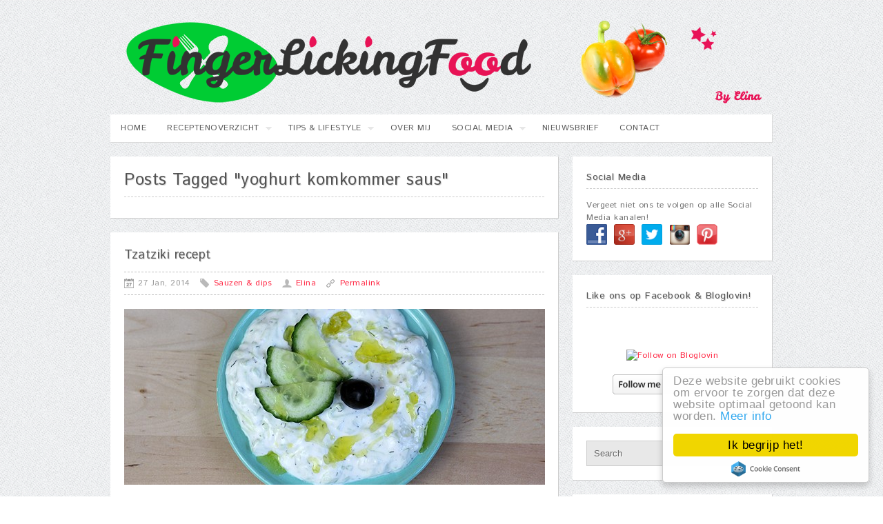

--- FILE ---
content_type: text/html; charset=UTF-8
request_url: http://www.fingerlickingfood.nl/tag/yoghurt-komkommer-saus/
body_size: 39246
content:
<!DOCTYPE html>
<html lang="en-US">
<head>
<meta charset="UTF-8" />

<title>yoghurt komkommer saus Archives - FingerLickingFood | FingerLickingFood</title>
    
<!-- Stylesheet & Favicon -->
<link rel="icon" type="image/png" href="http://www.fingerlickingfood.nl/wp-content/uploads/2013/12/favicon1.ico" />
<link rel="stylesheet" type="text/css" href="http://www.fingerlickingfood.nl/wp-content/themes/Cleanmag/style.css" />

<!-- WP Head -->
<meta name='robots' content='index, follow, max-image-preview:large, max-snippet:-1, max-video-preview:-1' />
	<style>img:is([sizes="auto" i], [sizes^="auto," i]) { contain-intrinsic-size: 3000px 1500px }</style>
	
	<!-- This site is optimized with the Yoast SEO plugin v25.7 - https://yoast.com/wordpress/plugins/seo/ -->
	<link rel="canonical" href="http://www.fingerlickingfood.nl/tag/yoghurt-komkommer-saus/" />
	<meta property="og:locale" content="en_US" />
	<meta property="og:type" content="article" />
	<meta property="og:title" content="yoghurt komkommer saus Archives - FingerLickingFood" />
	<meta property="og:url" content="http://www.fingerlickingfood.nl/tag/yoghurt-komkommer-saus/" />
	<meta property="og:site_name" content="FingerLickingFood" />
	<script type="application/ld+json" class="yoast-schema-graph">{"@context":"https://schema.org","@graph":[{"@type":"CollectionPage","@id":"http://www.fingerlickingfood.nl/tag/yoghurt-komkommer-saus/","url":"http://www.fingerlickingfood.nl/tag/yoghurt-komkommer-saus/","name":"yoghurt komkommer saus Archives - FingerLickingFood","isPartOf":{"@id":"http://www.fingerlickingfood.nl/#website"},"primaryImageOfPage":{"@id":"http://www.fingerlickingfood.nl/tag/yoghurt-komkommer-saus/#primaryimage"},"image":{"@id":"http://www.fingerlickingfood.nl/tag/yoghurt-komkommer-saus/#primaryimage"},"thumbnailUrl":"http://www.fingerlickingfood.nl/wp-content/uploads/2014/01/tzatziki3.jpg","inLanguage":"en-US"},{"@type":"ImageObject","inLanguage":"en-US","@id":"http://www.fingerlickingfood.nl/tag/yoghurt-komkommer-saus/#primaryimage","url":"http://www.fingerlickingfood.nl/wp-content/uploads/2014/01/tzatziki3.jpg","contentUrl":"http://www.fingerlickingfood.nl/wp-content/uploads/2014/01/tzatziki3.jpg","width":610,"height":407,"caption":"Tzatziki"},{"@type":"WebSite","@id":"http://www.fingerlickingfood.nl/#website","url":"http://www.fingerlickingfood.nl/","name":"FingerLickingFood","description":"Vinger likkend goed!","potentialAction":[{"@type":"SearchAction","target":{"@type":"EntryPoint","urlTemplate":"http://www.fingerlickingfood.nl/?s={search_term_string}"},"query-input":{"@type":"PropertyValueSpecification","valueRequired":true,"valueName":"search_term_string"}}],"inLanguage":"en-US"}]}</script>
	<!-- / Yoast SEO plugin. -->


<link rel='dns-prefetch' href='//platform.twitter.com' />
<link rel='dns-prefetch' href='//apis.google.com' />
<link rel='dns-prefetch' href='//platform.linkedin.com' />
<link rel='dns-prefetch' href='//assets.pinterest.com' />
<link rel='dns-prefetch' href='//ajax.googleapis.com' />
<link rel="alternate" type="application/rss+xml" title="FingerLickingFood &raquo; yoghurt komkommer saus Tag Feed" href="http://www.fingerlickingfood.nl/tag/yoghurt-komkommer-saus/feed/" />
<script type="text/javascript">
/* <![CDATA[ */
window._wpemojiSettings = {"baseUrl":"https:\/\/s.w.org\/images\/core\/emoji\/16.0.1\/72x72\/","ext":".png","svgUrl":"https:\/\/s.w.org\/images\/core\/emoji\/16.0.1\/svg\/","svgExt":".svg","source":{"concatemoji":"http:\/\/www.fingerlickingfood.nl\/wp-includes\/js\/wp-emoji-release.min.js?ver=6.8.3"}};
/*! This file is auto-generated */
!function(s,n){var o,i,e;function c(e){try{var t={supportTests:e,timestamp:(new Date).valueOf()};sessionStorage.setItem(o,JSON.stringify(t))}catch(e){}}function p(e,t,n){e.clearRect(0,0,e.canvas.width,e.canvas.height),e.fillText(t,0,0);var t=new Uint32Array(e.getImageData(0,0,e.canvas.width,e.canvas.height).data),a=(e.clearRect(0,0,e.canvas.width,e.canvas.height),e.fillText(n,0,0),new Uint32Array(e.getImageData(0,0,e.canvas.width,e.canvas.height).data));return t.every(function(e,t){return e===a[t]})}function u(e,t){e.clearRect(0,0,e.canvas.width,e.canvas.height),e.fillText(t,0,0);for(var n=e.getImageData(16,16,1,1),a=0;a<n.data.length;a++)if(0!==n.data[a])return!1;return!0}function f(e,t,n,a){switch(t){case"flag":return n(e,"\ud83c\udff3\ufe0f\u200d\u26a7\ufe0f","\ud83c\udff3\ufe0f\u200b\u26a7\ufe0f")?!1:!n(e,"\ud83c\udde8\ud83c\uddf6","\ud83c\udde8\u200b\ud83c\uddf6")&&!n(e,"\ud83c\udff4\udb40\udc67\udb40\udc62\udb40\udc65\udb40\udc6e\udb40\udc67\udb40\udc7f","\ud83c\udff4\u200b\udb40\udc67\u200b\udb40\udc62\u200b\udb40\udc65\u200b\udb40\udc6e\u200b\udb40\udc67\u200b\udb40\udc7f");case"emoji":return!a(e,"\ud83e\udedf")}return!1}function g(e,t,n,a){var r="undefined"!=typeof WorkerGlobalScope&&self instanceof WorkerGlobalScope?new OffscreenCanvas(300,150):s.createElement("canvas"),o=r.getContext("2d",{willReadFrequently:!0}),i=(o.textBaseline="top",o.font="600 32px Arial",{});return e.forEach(function(e){i[e]=t(o,e,n,a)}),i}function t(e){var t=s.createElement("script");t.src=e,t.defer=!0,s.head.appendChild(t)}"undefined"!=typeof Promise&&(o="wpEmojiSettingsSupports",i=["flag","emoji"],n.supports={everything:!0,everythingExceptFlag:!0},e=new Promise(function(e){s.addEventListener("DOMContentLoaded",e,{once:!0})}),new Promise(function(t){var n=function(){try{var e=JSON.parse(sessionStorage.getItem(o));if("object"==typeof e&&"number"==typeof e.timestamp&&(new Date).valueOf()<e.timestamp+604800&&"object"==typeof e.supportTests)return e.supportTests}catch(e){}return null}();if(!n){if("undefined"!=typeof Worker&&"undefined"!=typeof OffscreenCanvas&&"undefined"!=typeof URL&&URL.createObjectURL&&"undefined"!=typeof Blob)try{var e="postMessage("+g.toString()+"("+[JSON.stringify(i),f.toString(),p.toString(),u.toString()].join(",")+"));",a=new Blob([e],{type:"text/javascript"}),r=new Worker(URL.createObjectURL(a),{name:"wpTestEmojiSupports"});return void(r.onmessage=function(e){c(n=e.data),r.terminate(),t(n)})}catch(e){}c(n=g(i,f,p,u))}t(n)}).then(function(e){for(var t in e)n.supports[t]=e[t],n.supports.everything=n.supports.everything&&n.supports[t],"flag"!==t&&(n.supports.everythingExceptFlag=n.supports.everythingExceptFlag&&n.supports[t]);n.supports.everythingExceptFlag=n.supports.everythingExceptFlag&&!n.supports.flag,n.DOMReady=!1,n.readyCallback=function(){n.DOMReady=!0}}).then(function(){return e}).then(function(){var e;n.supports.everything||(n.readyCallback(),(e=n.source||{}).concatemoji?t(e.concatemoji):e.wpemoji&&e.twemoji&&(t(e.twemoji),t(e.wpemoji)))}))}((window,document),window._wpemojiSettings);
/* ]]> */
</script>
<link rel='stylesheet' id='ppss_style-css' href='http://www.fingerlickingfood.nl/wp-content/plugins/pagepost-specific-social-share-buttons/ppss_style.css?ver=6.8.3' type='text/css' media='all' />
<style id='wp-emoji-styles-inline-css' type='text/css'>

	img.wp-smiley, img.emoji {
		display: inline !important;
		border: none !important;
		box-shadow: none !important;
		height: 1em !important;
		width: 1em !important;
		margin: 0 0.07em !important;
		vertical-align: -0.1em !important;
		background: none !important;
		padding: 0 !important;
	}
</style>
<link rel='stylesheet' id='wp-block-library-css' href='http://www.fingerlickingfood.nl/wp-includes/css/dist/block-library/style.min.css?ver=6.8.3' type='text/css' media='all' />
<style id='classic-theme-styles-inline-css' type='text/css'>
/*! This file is auto-generated */
.wp-block-button__link{color:#fff;background-color:#32373c;border-radius:9999px;box-shadow:none;text-decoration:none;padding:calc(.667em + 2px) calc(1.333em + 2px);font-size:1.125em}.wp-block-file__button{background:#32373c;color:#fff;text-decoration:none}
</style>
<style id='global-styles-inline-css' type='text/css'>
:root{--wp--preset--aspect-ratio--square: 1;--wp--preset--aspect-ratio--4-3: 4/3;--wp--preset--aspect-ratio--3-4: 3/4;--wp--preset--aspect-ratio--3-2: 3/2;--wp--preset--aspect-ratio--2-3: 2/3;--wp--preset--aspect-ratio--16-9: 16/9;--wp--preset--aspect-ratio--9-16: 9/16;--wp--preset--color--black: #000000;--wp--preset--color--cyan-bluish-gray: #abb8c3;--wp--preset--color--white: #ffffff;--wp--preset--color--pale-pink: #f78da7;--wp--preset--color--vivid-red: #cf2e2e;--wp--preset--color--luminous-vivid-orange: #ff6900;--wp--preset--color--luminous-vivid-amber: #fcb900;--wp--preset--color--light-green-cyan: #7bdcb5;--wp--preset--color--vivid-green-cyan: #00d084;--wp--preset--color--pale-cyan-blue: #8ed1fc;--wp--preset--color--vivid-cyan-blue: #0693e3;--wp--preset--color--vivid-purple: #9b51e0;--wp--preset--gradient--vivid-cyan-blue-to-vivid-purple: linear-gradient(135deg,rgba(6,147,227,1) 0%,rgb(155,81,224) 100%);--wp--preset--gradient--light-green-cyan-to-vivid-green-cyan: linear-gradient(135deg,rgb(122,220,180) 0%,rgb(0,208,130) 100%);--wp--preset--gradient--luminous-vivid-amber-to-luminous-vivid-orange: linear-gradient(135deg,rgba(252,185,0,1) 0%,rgba(255,105,0,1) 100%);--wp--preset--gradient--luminous-vivid-orange-to-vivid-red: linear-gradient(135deg,rgba(255,105,0,1) 0%,rgb(207,46,46) 100%);--wp--preset--gradient--very-light-gray-to-cyan-bluish-gray: linear-gradient(135deg,rgb(238,238,238) 0%,rgb(169,184,195) 100%);--wp--preset--gradient--cool-to-warm-spectrum: linear-gradient(135deg,rgb(74,234,220) 0%,rgb(151,120,209) 20%,rgb(207,42,186) 40%,rgb(238,44,130) 60%,rgb(251,105,98) 80%,rgb(254,248,76) 100%);--wp--preset--gradient--blush-light-purple: linear-gradient(135deg,rgb(255,206,236) 0%,rgb(152,150,240) 100%);--wp--preset--gradient--blush-bordeaux: linear-gradient(135deg,rgb(254,205,165) 0%,rgb(254,45,45) 50%,rgb(107,0,62) 100%);--wp--preset--gradient--luminous-dusk: linear-gradient(135deg,rgb(255,203,112) 0%,rgb(199,81,192) 50%,rgb(65,88,208) 100%);--wp--preset--gradient--pale-ocean: linear-gradient(135deg,rgb(255,245,203) 0%,rgb(182,227,212) 50%,rgb(51,167,181) 100%);--wp--preset--gradient--electric-grass: linear-gradient(135deg,rgb(202,248,128) 0%,rgb(113,206,126) 100%);--wp--preset--gradient--midnight: linear-gradient(135deg,rgb(2,3,129) 0%,rgb(40,116,252) 100%);--wp--preset--font-size--small: 13px;--wp--preset--font-size--medium: 20px;--wp--preset--font-size--large: 36px;--wp--preset--font-size--x-large: 42px;--wp--preset--spacing--20: 0.44rem;--wp--preset--spacing--30: 0.67rem;--wp--preset--spacing--40: 1rem;--wp--preset--spacing--50: 1.5rem;--wp--preset--spacing--60: 2.25rem;--wp--preset--spacing--70: 3.38rem;--wp--preset--spacing--80: 5.06rem;--wp--preset--shadow--natural: 6px 6px 9px rgba(0, 0, 0, 0.2);--wp--preset--shadow--deep: 12px 12px 50px rgba(0, 0, 0, 0.4);--wp--preset--shadow--sharp: 6px 6px 0px rgba(0, 0, 0, 0.2);--wp--preset--shadow--outlined: 6px 6px 0px -3px rgba(255, 255, 255, 1), 6px 6px rgba(0, 0, 0, 1);--wp--preset--shadow--crisp: 6px 6px 0px rgba(0, 0, 0, 1);}:where(.is-layout-flex){gap: 0.5em;}:where(.is-layout-grid){gap: 0.5em;}body .is-layout-flex{display: flex;}.is-layout-flex{flex-wrap: wrap;align-items: center;}.is-layout-flex > :is(*, div){margin: 0;}body .is-layout-grid{display: grid;}.is-layout-grid > :is(*, div){margin: 0;}:where(.wp-block-columns.is-layout-flex){gap: 2em;}:where(.wp-block-columns.is-layout-grid){gap: 2em;}:where(.wp-block-post-template.is-layout-flex){gap: 1.25em;}:where(.wp-block-post-template.is-layout-grid){gap: 1.25em;}.has-black-color{color: var(--wp--preset--color--black) !important;}.has-cyan-bluish-gray-color{color: var(--wp--preset--color--cyan-bluish-gray) !important;}.has-white-color{color: var(--wp--preset--color--white) !important;}.has-pale-pink-color{color: var(--wp--preset--color--pale-pink) !important;}.has-vivid-red-color{color: var(--wp--preset--color--vivid-red) !important;}.has-luminous-vivid-orange-color{color: var(--wp--preset--color--luminous-vivid-orange) !important;}.has-luminous-vivid-amber-color{color: var(--wp--preset--color--luminous-vivid-amber) !important;}.has-light-green-cyan-color{color: var(--wp--preset--color--light-green-cyan) !important;}.has-vivid-green-cyan-color{color: var(--wp--preset--color--vivid-green-cyan) !important;}.has-pale-cyan-blue-color{color: var(--wp--preset--color--pale-cyan-blue) !important;}.has-vivid-cyan-blue-color{color: var(--wp--preset--color--vivid-cyan-blue) !important;}.has-vivid-purple-color{color: var(--wp--preset--color--vivid-purple) !important;}.has-black-background-color{background-color: var(--wp--preset--color--black) !important;}.has-cyan-bluish-gray-background-color{background-color: var(--wp--preset--color--cyan-bluish-gray) !important;}.has-white-background-color{background-color: var(--wp--preset--color--white) !important;}.has-pale-pink-background-color{background-color: var(--wp--preset--color--pale-pink) !important;}.has-vivid-red-background-color{background-color: var(--wp--preset--color--vivid-red) !important;}.has-luminous-vivid-orange-background-color{background-color: var(--wp--preset--color--luminous-vivid-orange) !important;}.has-luminous-vivid-amber-background-color{background-color: var(--wp--preset--color--luminous-vivid-amber) !important;}.has-light-green-cyan-background-color{background-color: var(--wp--preset--color--light-green-cyan) !important;}.has-vivid-green-cyan-background-color{background-color: var(--wp--preset--color--vivid-green-cyan) !important;}.has-pale-cyan-blue-background-color{background-color: var(--wp--preset--color--pale-cyan-blue) !important;}.has-vivid-cyan-blue-background-color{background-color: var(--wp--preset--color--vivid-cyan-blue) !important;}.has-vivid-purple-background-color{background-color: var(--wp--preset--color--vivid-purple) !important;}.has-black-border-color{border-color: var(--wp--preset--color--black) !important;}.has-cyan-bluish-gray-border-color{border-color: var(--wp--preset--color--cyan-bluish-gray) !important;}.has-white-border-color{border-color: var(--wp--preset--color--white) !important;}.has-pale-pink-border-color{border-color: var(--wp--preset--color--pale-pink) !important;}.has-vivid-red-border-color{border-color: var(--wp--preset--color--vivid-red) !important;}.has-luminous-vivid-orange-border-color{border-color: var(--wp--preset--color--luminous-vivid-orange) !important;}.has-luminous-vivid-amber-border-color{border-color: var(--wp--preset--color--luminous-vivid-amber) !important;}.has-light-green-cyan-border-color{border-color: var(--wp--preset--color--light-green-cyan) !important;}.has-vivid-green-cyan-border-color{border-color: var(--wp--preset--color--vivid-green-cyan) !important;}.has-pale-cyan-blue-border-color{border-color: var(--wp--preset--color--pale-cyan-blue) !important;}.has-vivid-cyan-blue-border-color{border-color: var(--wp--preset--color--vivid-cyan-blue) !important;}.has-vivid-purple-border-color{border-color: var(--wp--preset--color--vivid-purple) !important;}.has-vivid-cyan-blue-to-vivid-purple-gradient-background{background: var(--wp--preset--gradient--vivid-cyan-blue-to-vivid-purple) !important;}.has-light-green-cyan-to-vivid-green-cyan-gradient-background{background: var(--wp--preset--gradient--light-green-cyan-to-vivid-green-cyan) !important;}.has-luminous-vivid-amber-to-luminous-vivid-orange-gradient-background{background: var(--wp--preset--gradient--luminous-vivid-amber-to-luminous-vivid-orange) !important;}.has-luminous-vivid-orange-to-vivid-red-gradient-background{background: var(--wp--preset--gradient--luminous-vivid-orange-to-vivid-red) !important;}.has-very-light-gray-to-cyan-bluish-gray-gradient-background{background: var(--wp--preset--gradient--very-light-gray-to-cyan-bluish-gray) !important;}.has-cool-to-warm-spectrum-gradient-background{background: var(--wp--preset--gradient--cool-to-warm-spectrum) !important;}.has-blush-light-purple-gradient-background{background: var(--wp--preset--gradient--blush-light-purple) !important;}.has-blush-bordeaux-gradient-background{background: var(--wp--preset--gradient--blush-bordeaux) !important;}.has-luminous-dusk-gradient-background{background: var(--wp--preset--gradient--luminous-dusk) !important;}.has-pale-ocean-gradient-background{background: var(--wp--preset--gradient--pale-ocean) !important;}.has-electric-grass-gradient-background{background: var(--wp--preset--gradient--electric-grass) !important;}.has-midnight-gradient-background{background: var(--wp--preset--gradient--midnight) !important;}.has-small-font-size{font-size: var(--wp--preset--font-size--small) !important;}.has-medium-font-size{font-size: var(--wp--preset--font-size--medium) !important;}.has-large-font-size{font-size: var(--wp--preset--font-size--large) !important;}.has-x-large-font-size{font-size: var(--wp--preset--font-size--x-large) !important;}
:where(.wp-block-post-template.is-layout-flex){gap: 1.25em;}:where(.wp-block-post-template.is-layout-grid){gap: 1.25em;}
:where(.wp-block-columns.is-layout-flex){gap: 2em;}:where(.wp-block-columns.is-layout-grid){gap: 2em;}
:root :where(.wp-block-pullquote){font-size: 1.5em;line-height: 1.6;}
</style>
<link rel='stylesheet' id='cptch_stylesheet-css' href='http://www.fingerlickingfood.nl/wp-content/plugins/captcha/css/front_end_style.css?ver=4.4.5' type='text/css' media='all' />
<link rel='stylesheet' id='dashicons-css' href='http://www.fingerlickingfood.nl/wp-includes/css/dashicons.min.css?ver=6.8.3' type='text/css' media='all' />
<link rel='stylesheet' id='cptch_desktop_style-css' href='http://www.fingerlickingfood.nl/wp-content/plugins/captcha/css/desktop_style.css?ver=4.4.5' type='text/css' media='all' />
<link rel='stylesheet' id='cntctfrm_form_style-css' href='http://www.fingerlickingfood.nl/wp-content/plugins/contact-form-plugin/css/form_style.css?ver=4.3.3' type='text/css' media='all' />
<link rel='stylesheet' id='social-widget-css' href='http://www.fingerlickingfood.nl/wp-content/plugins/social-media-widget/social_widget.css?ver=6.8.3' type='text/css' media='all' />
<link rel='stylesheet' id='wp-postratings-css' href='http://www.fingerlickingfood.nl/wp-content/plugins/wp-postratings/css/postratings-css.css?ver=1.91.2' type='text/css' media='all' />
<link rel='stylesheet' id='wp_single_post_navigation-css' href='http://www.fingerlickingfood.nl/wp-content/plugins/wp-single-post-navigation/css/single-post-navigation.css?ver=1.5' type='text/css' media='screen' />
<script type="text/javascript" src="http://www.fingerlickingfood.nl/wp-content/plugins/related-posts-thumbnails/assets/js/front.min.js?ver=4.3.1" id="rpt_front_style-js"></script>
<script type="text/javascript" src="http://ajax.googleapis.com/ajax/libs/jquery/1.4.2/jquery.min.js?ver=1.4.2" id="jquery-js"></script>
<script type="text/javascript" src="http://www.fingerlickingfood.nl/wp-content/plugins/related-posts-thumbnails/assets/js/lazy-load.js?ver=4.3.1" id="rpt-lazy-load-js"></script>
<script type="text/javascript" src="http://ajax.googleapis.com/ajax/libs/jqueryui/1.5.3/jquery-ui.min.js?ver=1.4.2" id="jquery-ui-js"></script>
<script type="text/javascript" src="http://www.fingerlickingfood.nl/wp-content/themes/Cleanmag/js/superfish.js?ver=6.8.3" id="superfish-js"></script>
<script type="text/javascript" src="http://www.fingerlickingfood.nl/wp-content/themes/Cleanmag/js/supersubs.js?ver=6.8.3" id="supersubs-js"></script>
<link rel="https://api.w.org/" href="http://www.fingerlickingfood.nl/wp-json/" /><link rel="alternate" title="JSON" type="application/json" href="http://www.fingerlickingfood.nl/wp-json/wp/v2/tags/465" /><link rel="EditURI" type="application/rsd+xml" title="RSD" href="http://www.fingerlickingfood.nl/xmlrpc.php?rsd" />
<meta name="generator" content="WordPress 6.8.3" />
			<style type="text/css">
				.gllr_image_row {
					clear: both;
				}
			</style>
			

<!-- Facebook Like Thumbnail -->
<link rel="image_src" href="http://www.fingerlickingfood.nl/wp-content/uploads/2014/01/tzatziki3.jpg" />
<!-- End Facebook Like Thumbnail -->

        <style>
            #related_posts_thumbnails li {
                border-right: 1px solid #DDDDDD;
                background-color: #FFFFFF            }

            #related_posts_thumbnails li:hover {
                background-color: #EEEEEF;
            }

            .relpost_content {
                font-size: 12px;
                color: #ff2743;
            }

            .relpost-block-single {
                background-color: #FFFFFF;
                border-right: 1px solid #DDDDDD;
                border-left: 1px solid #DDDDDD;
                margin-right: -1px;
            }

            .relpost-block-single:hover {
                background-color: #EEEEEF;
            }
        </style>

        <style type="text/css" id="custom-background-css">
body.custom-background { background-color: #ffffff; }
</style>
	
<script type="text/javascript" charset="utf-8">
jQuery(function($){
	$(document).ready(function(){
	// superFish
	$('ul.sf-menu').supersubs({
		minWidth:    16, // minimum width of sub-menus in em units
		maxWidth:    40, // maximum width of sub-menus in em units
		extraWidth:  1 // extra width can ensure lines don't sometimes turn over
     })
    	.superfish(); // call supersubs first, then superfish
	});
});
</script>
<!-- Begin Cookie Consent plugin by Silktide - http://silktide.com/cookieconsent -->
<script type="text/javascript">
    window.cookieconsent_options = {"message":"Deze website gebruikt cookies om ervoor te zorgen dat deze website optimaal getoond kan worden.","dismiss":"Ik begrijp het!","learnMore":"Meer info","link":"http://www.fingerlickingfood.nl/contact/cookies","theme":"light-floating"};
</script>

<meta name="p:domain_verify" content="cf90233461324040bff954a96fed6339"/>

<script type="text/javascript" src="//cdnjs.cloudflare.com/ajax/libs/cookieconsent2/1.0.9/cookieconsent.min.js"></script>
<!-- End Cookie Consent plugin -->

</head>
<body class="archive tag tag-yoghurt-komkommer-saus tag-465 custom-background wp-theme-Cleanmag gllr_www.wpexplorer.com">

<div id="wrap" class="container_24 clearfix">
    <div id="header" class="clearfix">
        <div id="logo">
                        <a href="http://www.fingerlickingfood.nl/" title="FingerLickingFood" rel="home"><img src="http://www.fingerlickingfood.nl/wp-content/uploads/2015/08/logonew2.png" alt="FingerLickingFood" /></a>
                    </div>
        <!-- END logo --> 
     
                    <div id="top-ad">
                            </div><!-- END top-ad -->
         
        
    </div><!-- END header -->
    <div id="navigation" class="clearfix">
                <div class="menu-menu-container"><ul id="menu-menu" class="sf-menu"><li id="menu-item-4" class="menu-item menu-item-type-custom menu-item-object-custom menu-item-home menu-item-4"><a href="http://www.fingerlickingfood.nl">Home</a></li>
<li id="menu-item-43" class="menu-item menu-item-type-post_type menu-item-object-page menu-item-has-children menu-item-43"><a href="http://www.fingerlickingfood.nl/recepten/">Receptenoverzicht</a>
<ul class="sub-menu">
	<li id="menu-item-343" class="menu-item menu-item-type-taxonomy menu-item-object-category menu-item-343"><a href="http://www.fingerlickingfood.nl/category/voorgerecht/">Voorgerecht</a></li>
	<li id="menu-item-339" class="menu-item menu-item-type-taxonomy menu-item-object-category menu-item-339"><a href="http://www.fingerlickingfood.nl/category/hoofdgerecht/">Hoofdgerecht</a></li>
	<li id="menu-item-344" class="menu-item menu-item-type-taxonomy menu-item-object-category menu-item-344"><a href="http://www.fingerlickingfood.nl/category/nagerecht/">Nagerecht</a></li>
	<li id="menu-item-484" class="menu-item menu-item-type-taxonomy menu-item-object-category menu-item-484"><a href="http://www.fingerlickingfood.nl/category/ontbijt/">Ontbijt</a></li>
	<li id="menu-item-340" class="menu-item menu-item-type-taxonomy menu-item-object-category menu-item-340"><a href="http://www.fingerlickingfood.nl/category/soepen/">Soepen</a></li>
	<li id="menu-item-342" class="menu-item menu-item-type-taxonomy menu-item-object-category menu-item-342"><a href="http://www.fingerlickingfood.nl/category/salades/">Salades</a></li>
	<li id="menu-item-345" class="menu-item menu-item-type-taxonomy menu-item-object-category menu-item-345"><a href="http://www.fingerlickingfood.nl/category/pasta-2/">Pasta</a></li>
	<li id="menu-item-341" class="menu-item menu-item-type-taxonomy menu-item-object-category menu-item-341"><a href="http://www.fingerlickingfood.nl/category/vegetarisch/">Vegetarisch</a></li>
	<li id="menu-item-483" class="menu-item menu-item-type-taxonomy menu-item-object-category menu-item-483"><a href="http://www.fingerlickingfood.nl/category/broodjes/">Broodjes&#038;Sandwiches</a></li>
</ul>
</li>
<li id="menu-item-1124" class="menu-item menu-item-type-post_type menu-item-object-page menu-item-has-children menu-item-1124"><a href="http://www.fingerlickingfood.nl/tips-tricks/">Tips &#038; lifestyle</a>
<ul class="sub-menu">
	<li id="menu-item-1129" class="menu-item menu-item-type-taxonomy menu-item-object-category menu-item-1129"><a href="http://www.fingerlickingfood.nl/category/tips/">Tips</a></li>
	<li id="menu-item-1126" class="menu-item menu-item-type-taxonomy menu-item-object-category menu-item-1126"><a href="http://www.fingerlickingfood.nl/category/hotspots/">Hotspots</a></li>
	<li id="menu-item-1128" class="menu-item menu-item-type-taxonomy menu-item-object-category menu-item-1128"><a href="http://www.fingerlickingfood.nl/category/reviews/">Reviews</a></li>
	<li id="menu-item-1127" class="menu-item menu-item-type-taxonomy menu-item-object-category menu-item-1127"><a href="http://www.fingerlickingfood.nl/category/lifestyle/">Lifestyle</a></li>
</ul>
</li>
<li id="menu-item-10" class="menu-item menu-item-type-post_type menu-item-object-page menu-item-10"><a href="http://www.fingerlickingfood.nl/over-mij/">Over mij</a></li>
<li id="menu-item-471" class="menu-item menu-item-type-post_type menu-item-object-page menu-item-has-children menu-item-471"><a href="http://www.fingerlickingfood.nl/social-media/">Social Media</a>
<ul class="sub-menu">
	<li id="menu-item-478" class="menu-item menu-item-type-custom menu-item-object-custom menu-item-478"><a href="https://www.facebook.com/pages/FingerLickingFood/163181450552001">Facebook</a></li>
	<li id="menu-item-495" class="menu-item menu-item-type-custom menu-item-object-custom menu-item-495"><a href="https://twitter.com/FingerLickingNL">Twitter</a></li>
	<li id="menu-item-491" class="menu-item menu-item-type-custom menu-item-object-custom menu-item-491"><a href="http://instagram.com/fingerlickingfood">Instagram</a></li>
	<li id="menu-item-492" class="menu-item menu-item-type-custom menu-item-object-custom menu-item-492"><a href="http://plus.google.com/116327550240175281099">Google+</a></li>
	<li id="menu-item-493" class="menu-item menu-item-type-custom menu-item-object-custom menu-item-493"><a href="http://www.pinterest.com/fingerlickingnl/">Pinterest</a></li>
	<li id="menu-item-496" class="menu-item menu-item-type-custom menu-item-object-custom menu-item-496"><a href="https://www.bloglovin.com/blog/11518829">Bloglovin</a></li>
	<li id="menu-item-494" class="menu-item menu-item-type-custom menu-item-object-custom menu-item-494"><a href="http://www.youtube.com/channel/UCNVf10F1ynETd50Pq0xOwFg">YouTube</a></li>
</ul>
</li>
<li id="menu-item-369" class="menu-item menu-item-type-post_type menu-item-object-page menu-item-369"><a href="http://www.fingerlickingfood.nl/nieuwsbrief-2/">Nieuwsbrief</a></li>
<li id="menu-item-11" class="menu-item menu-item-type-post_type menu-item-object-page menu-item-11"><a href="http://www.fingerlickingfood.nl/contact/">Contact</a></li>
</ul></div>    </div><!-- END navigation -->   
    
    
<div id="main" class="container_24"><div id="post" class="grid_17 alpha">
	    <div class="entry clearfix">
			<h1 id="archive-title">Posts Tagged &quot;yoghurt komkommer saus&quot;</h1>
		<div id="sub-description">
		    </div><!-- END sub-description --> 
	</div>
    <!-- END entry -->
     
	      
<div class="entry">
    <h2 class="entry-title"><a href="http://www.fingerlickingfood.nl/tzatziki/" title="Tzatziki recept">Tzatziki recept</a></h2>
        <div class="post-meta">
        	<span class="meta-date">27 Jan, 2014</span>
            <span class="meta-category"><a href="http://www.fingerlickingfood.nl/category/sauzen/" rel="category tag">Sauzen &amp; dips</a></span>
            <span class="meta-author"><a href="http://www.fingerlickingfood.nl/author/admin/" title="Posts by Elina" rel="author">Elina</a></span>
            <span class="meta-permalink"><a href="http://www.fingerlickingfood.nl/tzatziki/" title="Permalink">Permalink</a></span>
        </div>
        <!-- END post-meta -->
           
			<div class="post-thumbnail">
        			<a href="http://www.fingerlickingfood.nl/tzatziki/" title="Tzatziki recept"><img width="610" height="255" src="http://www.fingerlickingfood.nl/wp-content/uploads/2014/01/tzatziki3-610x255.jpg" class="attachment-post-image size-post-image wp-post-image" alt="tzatziki recept" decoding="async" fetchpriority="high" /></a>
			</div>
			<!-- END post-thumbnail -->
                &nbsp; Tzatziki is de hit op elk feestje en elke barbecue, huisgemaakte tzatziki! Lekker met komkommer, wortel, paprika en bleekselderij om te dippen, of heerlijk op een stokbroodje.<a href="http://www.fingerlickingfood.nl/tzatziki/" title="Continue reading &laquo;Tzatziki recept&raquo;" class="more-link"></br></br><img src="http://www.fingerlickingfood.nl/wp-content/uploads/2013/09/button.png"></a></div><!-- END entry -->
                	     
	      
</div>
<!-- END post -->
<div id="sidebar" class="grid_8 alpha omega">          
	<div class="sidebar-box clearfix"><h4>Social Media</h4><div class="socialmedia-buttons smw_left"><div class="socialmedia-text">Vergeet niet ons te volgen op alle Social Media kanalen!</div><a href="https://www.facebook.com/pages/FingerLickingFood/163181450552001" rel="nofollow" target="_blank"><img width="30" height="30" src="http://www.fingerlickingfood.nl/wp-content/plugins/social-media-widget/images/default/32/facebook.png" 
				alt="Volg ons op Facebook" 
				title="Volg ons op Facebook"  class="bounce" /></a><a href="http://plus.google.com/116327550240175281099" rel="publisher" target="_blank"><img width="30" height="30" src="http://www.fingerlickingfood.nl/wp-content/plugins/social-media-widget/images/default/32/googleplus.png" 
				alt="Volg ons op Google+" 
				title="Volg ons op Google+"  class="bounce" /></a><a href="https://twitter.com/FingerLickingNL" rel="nofollow" target="_blank"><img width="30" height="30" src="http://www.fingerlickingfood.nl/wp-content/plugins/social-media-widget/images/default/32/twitter.png" 
				alt="Volg ons op Twitter" 
				title="Volg ons op Twitter"  class="bounce" /></a><a href="http://instagram.com/fingerlickingfood" rel="nofollow" target="_blank"><img width="30" height="30" src="http://www.fingerlickingfood.nl/wp-content/plugins/social-media-widget/images/default/32/instagram.png" 
				alt="Volg ons op Instagram" 
				title="Volg ons op Instagram"  class="bounce" /></a><a href="http://www.pinterest.com/fingerlickingnl/" rel="nofollow" target="_blank"><img width="30" height="30" src="http://www.fingerlickingfood.nl/wp-content/plugins/social-media-widget/images/default/32/pinterest.png" 
				alt="Volg ons op Pinterest" 
				title="Volg ons op Pinterest"  class="bounce" /></a></div></div><div class="sidebar-box clearfix"><h4>Like ons op Facebook &#038; Bloglovin!</h4>			<div class="textwidget"><iframe src="//www.facebook.com/plugins/like.php?href=https%3A%2F%2Fwww.facebook.com%2Fpages%2FFingerLickingFood%2F163181450552001%3Ffref%3Dts&amp;width=260&amp;height=40&amp;colorscheme=light&amp;layout=standard&amp;action=like&amp;show_faces=false&amp;send=false" scrolling="no" frameborder="0" style="border:none; overflow:hidden; width:100%; height:40px;" allowTransparency="true"></iframe>

<center><a title="Follow Finger Licking Food on Bloglovin" href="http://www.bloglovin.com/en/blog/11518829"><img alt="Follow on Bloglovin" src="http://www.bloglovin.com/widget/subscribers.php?id=11518829&lang=en" border="0"></a>
<br><br>

<a title="Follow Finger Licking Food on Bloglovin" href="http://www.bloglovin.com/en/blog/11518829"><img alt="Follow on Bloglovin" src="http://www.bloglovin.com/widget/bilder/en/widget.gif?id=11518829" border="0"></a></center></div>
		</div><div class="sidebar-box clearfix"><form method="get" id="searchbar" action="http://www.fingerlickingfood.nl/">
<input type="text" size="16" name="s" value="Search" onfocus="if(this.value==this.defaultValue)this.value='';" onblur="if(this.value=='')this.value=this.defaultValue;" id="search" />
<input type="submit" id="searchsubmit" value="" />
</form></div><div class="sidebar-box clearfix">			<div class="textwidget"><p><img class="aligncenter size-medium wp-image-56" alt="Elina" src="http://www.fingerlickingfood.nl/wp-content/uploads/2018/12/sept2018.jpg" width="250" height="209" /></p>
<p>Welkom op mijn kleurrijke blog waar ik probeer met veel geur en kleur te vertellen over mijn kookavonturen. Ik probeer elke dag een heerlijke verse, gezonde en veelzijdige maaltijd op tafel te zetten. Met vlees, zonder vlees, vet, caloriearm, het maakt mij niet uit. Zolang het smaakt komt het bij mij op tafel. Genieten doe je nou eenmaal zonder al te veel regels!<br />
Ik wens jullie veel inspiratie en kookplezier toe. Kom regelmatig terug voor de lekkerste recepten.</p>
<p>Veel liefs, Elina xx</p>
</div>
		</div><div class="sidebar-box clearfix">			<div class="textwidget"><a href="http://www.fingerlickingfood.nl/penne-met-tomaten-garnalen-en-balsamicoazijn-saus/"><img src="http://www.fingerlickingfood.nl/wp-content/uploads/2014/03/bannerrechtsgroot.png" width="250" height="375" /></a></div>
		</div><div class="sidebar-box clearfix">			<div class="textwidget"><script async src="//pagead2.googlesyndication.com/pagead/js/adsbygoogle.js"></script>
<!-- Test -->
<ins class="adsbygoogle"
     style="display:block"
     data-ad-client="ca-pub-5404447845568470"
     data-ad-slot="8582420742"
     data-ad-format="auto"></ins>
<script>
(adsbygoogle = window.adsbygoogle || []).push({});
</script></div>
		</div><div class="sidebar-box clearfix">			<div class="textwidget"><a href="http://www.fingerlickingfood.nl/category/vegetarisch/"><img src="http://www.fingerlickingfood.nl/wp-content/uploads/2014/03/bannerveg.png" width="250" height="160" /></a></div>
		</div><div class="sidebar-box clearfix"><h4>Leuke foodblogs</h4>			<div class="textwidget">Hier een aantal van mijn favoriete foodblogs!<br><br>

<a href="http://www.brendakookt.nl/">Brenda Kookt</a><br>
<a href="http://www.francescakookt.nl/">Francesca Kookt</a><br>
<a href="http://gewoonwateenstudentjesavondseet.blogspot.nl/">Gewoon wat een studentje 's avonds eet</a><br>
<a href="http://www.hapjesprinces.be/">Hapjesprinces</a><br>
<a href="http://www.lekkerensimpel.com/">Lekker en Simpel</a><br>
<a href="http://www.ohmyfoodness.nl/">Oh My Foodness</a><br></div>
		</div></div>
<!-- END sidebar -->	  
</div>
<!-- END container_24 -->
</div>
<!-- END wrap --> 
<div id="copyright-wrap">
    <div id="copyright" class="container_24">
        &copy; 2026  FingerLickingFood ~ Theme by <a href="http://www.wpexplorer.com/" title="WPExplorer" rel="nofollow">WPExplorer</a>
    </div>
    <!-- END copyright - theme by WPExplorer.com -->
</div><!-- END copyright-wrap -->
<!-- WP Footer -->
<script type="speculationrules">
{"prefetch":[{"source":"document","where":{"and":[{"href_matches":"\/*"},{"not":{"href_matches":["\/wp-*.php","\/wp-admin\/*","\/wp-content\/uploads\/*","\/wp-content\/*","\/wp-content\/plugins\/*","\/wp-content\/themes\/Cleanmag\/*","\/*\\?(.+)"]}},{"not":{"selector_matches":"a[rel~=\"nofollow\"]"}},{"not":{"selector_matches":".no-prefetch, .no-prefetch a"}}]},"eagerness":"conservative"}]}
</script>
<link rel='stylesheet' id='gllr_stylesheet-css' href='http://www.fingerlickingfood.nl/wp-content/plugins/gallery-plugin/css/frontend_style.css?ver=4.7.5' type='text/css' media='all' />
<link rel='stylesheet' id='gllr_fancybox_stylesheet-css' href='http://www.fingerlickingfood.nl/wp-content/plugins/gallery-plugin/fancybox/jquery.fancybox.min.css?ver=4.7.5' type='text/css' media='all' />
<script type="text/javascript" src="http://platform.twitter.com/widgets.js?ver=6.8.3" id="ppss_social_share_twitter-js"></script>
<script type="text/javascript" src="http://apis.google.com/js/plusone.js?ver=6.8.3" id="ppss_social_share_google-js"></script>
<script type="text/javascript" src="http://platform.linkedin.com/in.js?ver=6.8.3" id="ppss_social_share_linkedin-js"></script>
<script type="text/javascript" src="http://assets.pinterest.com/js/pinit.js?ver=6.8.3" id="ppss_social_share_pinterest-js"></script>
<script type="text/javascript" id="wp-postratings-js-extra">
/* <![CDATA[ */
var ratingsL10n = {"plugin_url":"http:\/\/www.fingerlickingfood.nl\/wp-content\/plugins\/wp-postratings","ajax_url":"http:\/\/www.fingerlickingfood.nl\/wp-admin\/admin-ajax.php","text_wait":"Please rate only 1 item at a time.","image":"stars","image_ext":"gif","max":"5","show_loading":"1","show_fading":"1","custom":"0"};
var ratings_mouseover_image=new Image();ratings_mouseover_image.src="http://www.fingerlickingfood.nl/wp-content/plugins/wp-postratings/images/stars/rating_over.gif";;
/* ]]> */
</script>
<script type="text/javascript" src="http://www.fingerlickingfood.nl/wp-content/plugins/wp-postratings/js/postratings-js.js?ver=1.91.2" id="wp-postratings-js"></script>
<script type="text/javascript" src="http://www.fingerlickingfood.nl/wp-content/plugins/wp-gallery-custom-links/wp-gallery-custom-links.js?ver=1.1" id="wp-gallery-custom-links-js-js"></script>
<script type="text/javascript" id="gllr_enable_lightbox_ios-js-after">
/* <![CDATA[ */
			( function( $ ){
				$( document ).ready( function() {
					$( '#fancybox-overlay' ).css( {
						'width' : $( document ).width()
					} );
				} );
			} )( jQuery );
			
/* ]]> */
</script>
<script>
  (function(i,s,o,g,r,a,m){i['GoogleAnalyticsObject']=r;i[r]=i[r]||function(){
  (i[r].q=i[r].q||[]).push(arguments)},i[r].l=1*new Date();a=s.createElement(o),
  m=s.getElementsByTagName(o)[0];a.async=1;a.src=g;m.parentNode.insertBefore(a,m)
  })(window,document,'script','//www.google-analytics.com/analytics.js','ga');

  ga('create', 'UA-46905565-1', 'fingerlickingfood.nl');
  ga('send', 'pageview');

</script>
</body>
</html>

--- FILE ---
content_type: text/html; charset=utf-8
request_url: https://www.google.com/recaptcha/api2/aframe
body_size: 266
content:
<!DOCTYPE HTML><html><head><meta http-equiv="content-type" content="text/html; charset=UTF-8"></head><body><script nonce="DO9C6uYa5Eh2rekabwgHWA">/** Anti-fraud and anti-abuse applications only. See google.com/recaptcha */ try{var clients={'sodar':'https://pagead2.googlesyndication.com/pagead/sodar?'};window.addEventListener("message",function(a){try{if(a.source===window.parent){var b=JSON.parse(a.data);var c=clients[b['id']];if(c){var d=document.createElement('img');d.src=c+b['params']+'&rc='+(localStorage.getItem("rc::a")?sessionStorage.getItem("rc::b"):"");window.document.body.appendChild(d);sessionStorage.setItem("rc::e",parseInt(sessionStorage.getItem("rc::e")||0)+1);localStorage.setItem("rc::h",'1769120803453');}}}catch(b){}});window.parent.postMessage("_grecaptcha_ready", "*");}catch(b){}</script></body></html>

--- FILE ---
content_type: text/css
request_url: http://www.fingerlickingfood.nl/wp-content/themes/Cleanmag/style.css
body_size: 34266
content:
 /*
Theme Name: CleanMag
Theme URI: http://www.wpexplorer.com
Description: CleanMag WordPress theme by AJ Clarke from <a href="http://www.wpexplorer.com">WPExplorer.com</a>
Author: AJ Clarke
Version: 1.0
License: Do as you wish with this theme!
*/

/*import 960 GS*/
@import url(css/960.css);

/*get google fonts*/
@import url(http://fonts.googleapis.com/css?family=Istok+Web:400,400italic,700,700italic);

/*-----------------------------------------------------------------------------------*
/* = Reset default browser CSS. Based on work by Eric Meyer: http://meyerweb.com/eric/tools/css/reset/index.html
/*-----------------------------------------------------------------------------------*/
html, body, div, span, applet, object, iframe,
h1, h2, h3, h4, h5, h6, p, blockquote, pre,
a, abbr, acronym, address, big, cite, code,
del, dfn, em, font, ins, kbd, q, s, samp,
small, strike, strong, sub, sup, tt, var,
dl, dt, dd, ol, ul, li,
fieldset, form, label, legend,
table, caption, tbody, tfoot, thead, tr, th, td {
	border: 0;
	font-family: inherit;
	font-size: 100%;
	font-style: inherit;
	font-weight: inherit;
	margin: 0;
	outline: 0;
	padding: 0;
	vertical-align: baseline;
}

/* remember to define focus styles! */
:focus {
	outline: 0;
}
body {
	background: #fff;
	line-height: 1;
}
ol, ul {
	list-style: square;
}

/* tables still need 'cellspacing="0"' in the markup */
table {
	border-collapse: separate;
	border-spacing: 0;
}
caption, th, td {
	font-weight: normal;
	text-align: left;
}
blockquote:before, blockquote:after,
q:before, q:after {
	content: "";
}
blockquote, q {
	quotes: "" "";
}
a img {
	border: 0;
}

/* Block elements */
header, hgroup, footer, section, article, aside {
	display: block;
}

/*-----------------------------------------------------------------------------------*
/* = Body, Common Classes & Wrap
/*-----------------------------------------------------------------------------------*/

body {
    background: #E9E9E9 url(images/white-texture.png) repeat;
    font-size: 12px;
    line-height: 1.5em;
	letter-spacing: 0.5px;
    color: #717171;
    font-family: 'Istok Web', arial, serif;
}
a {
    text-decoration: none;
    color: #ff2743;
	-webkit-transition: background 0.2s ease-in-out;
    -moz-transition: background 0.2s ease-in-out;
    -o-transition: background 0.2s ease-in-out;
    -ms-transition: background 0.2s ease-in-out;
    transition: background 0.2s ease-in-out;
}
a:hover {
    text-decoration: none;
	color: #ef4034;
}
a img{webkit-transition: all 0.2s ease-in-out;-moz-transition: all 0.2s ease-in-out;-o-transition: all 0.2s ease-in-out;-ms-transition: all 0.2s ease-in-out;transition: all 0.2s ease-in-out;}
a:hover img{-ms-filter: "progid:DXImageTransform.Microsoft.Alpha(Opacity=60)";filter: alpha(opacity=60);-moz-opacity: 0.6;-khtml-opacity: 0.6;opacity: 0.6;-}
p { margin: 0 0 1em }
strong { font-weight: 700 }
em { font-style: italic }
blockquote{
	background: #F9F9F9;
    margin: 30px 0px;
    padding: 20px;
    border-top: 1px solid #EEE;
	border-bottom: 1px solid #EEE;}
.clear { clear: both }
.clearfix:after {
    display: block;
    visibility: hidden;
    content: ".";
    clear: both;
    text-indent: -9999px;
    height: 0;
}
.remove-margin { margin-right: 0 !important }

/*-----------------------------------------------------------------------------------*
/* = Structure
/*-----------------------------------------------------------------------------------*/

#main{
	margin-top:20px;
	padding-top: 0px !important;
}

/*-----------------------------------------------------------------------------------*
/* = Headings
/*-----------------------------------------------------------------------------------*/

h1,
h2,
h3,
h4 {
    color: #535353;
    line-height: 1.5em;
    text-transform: none;
	font-weight: normal;
	text-shadow: 1px 1px 1px #CCC;
}
h1 {
    font-size: 24px;
    margin-bottom: 20px;
    line-height: 1.2em;
}
h2 { font-size: 18px }
h3 { font-size: 16px }
h4 { font-size: 14px; }
h2,
h3,
h4 {
    margin-top: 30px;
    margin-bottom: 20px;
}
h1 a,
h2 a,
h3 a,
h4 a { color: #535353 }
h2 a:hover,
h3 a:hover,
h4 a:hover { color: #ff2743; text-decoration: none; }
/*-----------------------------------------------------------------------------------*
/* = WordPress Styles
/*-----------------------------------------------------------------------------------*/

/*sticky*/
.sticky{}

/*gallery captio*/
.gallery-caption

/*by post author*/
.bypostauthor{}

/*aligns*/
.aligncenter{ display:block;  margin:0 auto}
.alignright{ float:right;  margin:10px 0 10px 10px}
.alignleft{ float:left;  margin:10px 10px 10px 0}

/*floats*/
.floatleft{ float:left}
.floatright{ float:right}

/*text style*/
.textcenter{ text-align:center}
.textright{ text-align:right}
.textleft{ text-align:left}

/*captions*/
.wp-caption{
	border:1px solid #ddd; 
	text-align:center; 
	background-color:#f3f3f3; 
	padding-top:4px; 
	margin:10px; 
	-moz-border-radius:3px; 
	-khtml-border-radius:3px; 
	-webkit-border-radius:3px; 
	border-radius:3px;
}
.wp-caption img{
	margin:0; 
	padding:0; 
	border:0 none;
}
.wp-caption p.wp-caption-text{
	font-size:11px; 
	line-height:17px; 
	padding:0 4px 5px; 
	margin:0;
}

/*smiley reset*/
.wp-smiley{
	margin:0 !important;
	max-height:1em;
}

/*blockquote*/
blockquote.left{
	margin-right:20px;
	text-align:right;
	margin-left:0;
	width:33%;
	float:left;
}
blockquote.right{
	margin-left:20px;
	text-align:left;
	margin-right:0;
	width:33%;
	float:right;
}

/* tag-cloud widget */
.tagcloud a {
	float: left;
	display: block;
	color: #717171;
    margin-left: 5px;
	margin-bottom: 5px;
    padding: 3px 7px;
	line-height: 1.3em;
    background: #e8e8e8;
	-webkit-transition: background 0.2s ease-in-out;
    -moz-transition: background 0.2s ease-in-out;
    -o-transition: background 0.2s ease-in-out;
    -ms-transition: background 0.2s ease-in-out;
    transition: background 0.2s ease-in-out;
}
.tagcloud a:hover{
	background: #333;
	color: #FFF;
	text-decoration: none;
}
/* calendar widget */
.widget_calendar {float: left;}
#wp-calendar {width: 100%; }
#wp-calendar caption {
	text-align: right;
	color: #333;
	font-size: 12px;
	margin-top: 10px;
	margin-bottom: 15px;
}
#wp-calendar thead { font-size: 12px; }
#wp-calendar thead th { padding-bottom: 10px; }
#wp-calendar tbody { color: #aaa; }
#wp-calendar tbody td { background: #f5f5f5; border: 1px solid #fff; text-align: center; padding:8px;}
#wp-calendar tbody td:hover { background: #fff; }
#wp-calendar tbody .pad { background: none; }
#wp-calendar tfoot #next { font-size: 12px; text-transform: uppercase; text-align: right; }
#wp-calendar tfoot #prev { font-size: 12px; text-transform: uppercase; padding-top: 10px; }

/*-----------------------------------------------------------------------------------*
/* = Header
/*-----------------------------------------------------------------------------------*/
#header {
	margin-top: 30px;
	margin-bottom: 10px;
    position: relative;
	z-index: 99;
}
#logo {
    float: left;
	color: #666;
	text-shadow: 1px 1px 1px #FFF;cle
}
#logo h2,
#logo h1 {
	color: #666;
    margin: 0 !important;
    line-height: 1em !important;
    font-size: 36px;
    font-weight: bold;
	font-style: normal;
	text-transform: uppercase;
	letter-spacing: 2px;
}
#logo h2 a,
#logo h1 a {
    color: #909090;
    text-decoration: none;
}

#top-ad{
	position: absolute;
	top: 20px;
	right: 0px;
}

/*-----------------------------------------------------------------------------------*
/* = Navigation
/*-----------------------------------------------------------------------------------*/
#navigation {
	background: #FFF;
	height: 40px;
	line-height: 40px;
	border-bottom: 1px solid #d9d9d9;
	border-right: 1px solid #d9d9d9;
}
#navigation a {
    -webkit-transition: background 0.2s ease-in-out;
    -moz-transition: background 0.2s ease-in-out;
    -o-transition: background 0.2s ease-in-out;
    -ms-transition: background 0.2s ease-in-out;
    transition: background 0.2s ease-in-out;
}
/*** ESSENTIAL Navigation Style ***/
.sf-menu,
.sf-menu * {
    margin: 0;
    padding: 0;
    list-style: none;
}
.sf-menu { line-height: 1.0 }
.sf-menu ul {
    position: absolute;
    top: -999em;
    width: 10em; /* left offset of submenus need to match (see below) */
}
.sf-menu ul li { width: 100% }
.sf-menu li:hover {
    visibility: inherit; /* fixes IE7 'sticky bug' */
}
.sf-menu li {
    float: left;
    position: relative;
}
.sf-menu a {
    display: block;
	position: relative;
}
.sf-menu li:hover ul,
.sf-menu li.sfHover ul {
    left: 0;
    top: 40px; /* match top ul list item height */
    z-index: 99;
	background: #1F1F1E;
}
ul.sf-menu li:hover li ul,
ul.sf-menu li.sfHover li ul { top: -999em }
ul.sf-menu li li:hover ul,
ul.sf-menu li li.sfHover ul {
    left: 10em; /* match ul width */
    top: 0;
}
ul.sf-menu li li:hover li ul,
ul.sf-menu li li.sfHover li ul { top: -999em }
ul.sf-menu li li li:hover ul,
ul.sf-menu li li li.sfHover ul {
    left: 10em; /* match ul width */
    top: 0;
}
/*** navigation skin ***/
.sf-menu {
    float: left;
    margin-bottom: 1em;
}
.sf-menu a {
    color: #5c5c5c;
    padding: 0 15px;
	height: 40px;
	line-height: 40px;
	text-decoration: none;
	text-transform: uppercase;
}
.sf-menu a:focus,
.sf-menu a:hover{
    color: #FFF;
	background: #ff2743; 
}
li.sfHover { color: #ff2743 }
.sf-menu li li {text-transform: none; }
.sf-menu li li li { background: #ff2743 }
.sf-menu ul a {
	color: #CCC;
	padding: 0 1.2em;
	height: 35px;
	line-height: 35px;
}
/*** arrows **/
.sf-menu a.sf-with-ul {
    padding-right: 2.25em;
    min-width: 1px; /* trigger IE7 hasLayout so spans position accurately */
}
.sf-sub-indicator {
    position: absolute;
    display: block;
    right: .75em;
    width: 9px;
    height: 5px;
    text-indent: -999em;
    overflow: hidden;
    background: url('images/arrows-down.png');
}
a > .sf-sub-indicator {
    /* give all except IE6 the correct values */
    top: 18px;
    background-position: 0 -100px; /* use translucent arrow for modern browsers*/
}
/* apply hovers to modern browsers */
a:focus > .sf-sub-indicator,
a:hover > .sf-sub-indicator,
a:active > .sf-sub-indicator,
li:hover > a > .sf-sub-indicator,
li.sfHover > a > .sf-sub-indicator {
    background-position: -9px 0px; /* arrow hovers for modern browsers*/
}
/* point right for anchors in subs */
.sf-menu ul .sf-sub-indicator {
    top: 1px;
    width: 5px;
    height: 9px;
    background: url('images/arrows-side.png');
}
.sf-menu ul a > .sf-sub-indicator { background-position: 0 0 }
/* apply hovers to modern browsers */
.sf-menu ul a:focus > .sf-sub-indicator,
.sf-menu ul a:hover > .sf-sub-indicator,
.sf-menu ul a:active > .sf-sub-indicator,
.sf-menu ul li:hover > a > .sf-sub-indicator,
.sf-menu ul li.sfHover > a > .sf-sub-indicator {
    background-position: -5px 0; /* arrow hovers for modern browsers*/
}
/*-----------------------------------------------------------------------------------*
/* = Featured Slider
/*-----------------------------------------------------------------------------------*/

/* ---------------------- Featured Slider -------------------------- */
#featured{padding: 20px; padding-right: 280px; position:relative; background: #FFF; height:260px; margin-top: 20px;  border-bottom: 1px solid #cdcdcd; border-right: 1px solid #cdcdcd;}
#featured ul.ui-tabs-nav{position:absolute; top:20px; right: 20px; list-style:none; padding:0; margin:0; width:270px;}
#featured ul.ui-tabs-nav li{ color:#666;}
#featured ul.ui-tabs-nav li img{float:left; margin-right: 10px;-ms-filter: "progid:DXImageTransform.Microsoft.Alpha(Opacity=60)";filter: alpha(opacity=60);-moz-opacity: 0.6;-khtml-opacity: 0.6;opacity: 0.6;-webkit-transition: all 0.2s ease-in-out;-moz-transition: all 0.2s ease-in-out;-o-transition: all 0.2s ease-in-out;-ms-transition: all 0.2s ease-in-out;transition: all 0.2s ease-in-out;}
#featured ul.ui-tabs-nav li p{ font-size: 16px; margin: 0px; padding: 0px; }
#featured li.ui-tabs-nav-item a{display:block; height: 59px; color: #535353; margin-bottom: 4px; padding-bottom: 2px; border-bottom: 1px dashed #EEE; }
#featured li.ui-tabs-nav-item a.remove-border{ border: none !important; }
#featured li.ui-tabs-nav-item a:hover,
#featured li.ui-tabs-selected{ color: #ff2743; text-decoration: none; }
#featured li.ui-tabs-nav-item a:hover img,
#featured li.ui-tabs-selected img{-ms-filter: "progid:DXImageTransform.Microsoft.Alpha(Opacity=100)" !important;filter: alpha(opacity=100) !important;-moz-opacity: 1 !important;-khtml-opacity: 1 !important;opacity: 1 !important;}
#featured li.ui-tabs-selected p{ color: #ff2743 !important; }
#featured .ui-tabs-panel{width:635px; height:260px; position:relative}
#featured .ui-tabs-panel .info{position:absolute; bottom: 20px; left:0; background:#FFF;-ms-filter: "progid:DXImageTransform.Microsoft.Alpha(Opacity=80)";filter: alpha(opacity=80);-moz-opacity: 0.8;-khtml-opacity: 0.8;opacity: 0.8; color: #000; padding: 10px 20px;}
#featured .info a{text-decoration:none; color:#ff0066}
#featured .info a:hover{text-decoration: none; color: #000; }
#featured .ui-tabs-hide{display:none}

/*-----------------------------------------------------------------------------------*
/* = Posts & Pages
/*-----------------------------------------------------------------------------------*/
.entry {
	margin-bottom: 20px;
	padding: 20px;
	background: #FFF;
	border-bottom: 1px solid #cdcdcd;
	border-right: 1px solid #cdcdcd;
}
.entry ul,
.entry ol {
    margin-left: 50px;
    margin-bottom: 10px;
}
h2.entry-title{
	margin-top: 0px;
	margin-bottom: 5px;
}
/*thumbnail*/
.post-thumbnail{
	margin-bottom: 10px;
}
/*post meta*/
.post-meta{
    font-size: 12px;
    color: #999;
	padding: 7px 0px;
	margin-bottom: 20px;
	margin-top: 10px;
	border-top: 1px dashed #c2c2c2;
	border-bottom: 1px dashed #c2c2c2;
}
.post-meta span{
	padding-left: 20px;
	margin-right: 10px;
}
.meta-date{ background: url(images/date.png) left no-repeat; }
.meta-category{ background: url(images/category.png) left no-repeat; }
.meta-author{ background: url(images/author.png) left no-repeat; }
.meta-permalink{ background: url(images/permalink.png) left no-repeat; }
.post-meta-single {
	margin-bottom: 20px;
}
/*post tags*/
.post-tags {
    margin-right: 10px;
    margin-top: 30px;
    font-size: 12px;
}
.post-tags a {
	float: left;
	display: block;
	color: #717171;
    margin-left: 5px;
	margin-bottom: 5px;
    padding: 3px 7px;
	line-height: 1.3em;
    background: #e8e8e8;
	-webkit-transition: background 0.2s ease-in-out;
    -moz-transition: background 0.2s ease-in-out;
    -o-transition: background 0.2s ease-in-out;
    -ms-transition: background 0.2s ease-in-out;
    transition: background 0.2s ease-in-out;
}
.post-tags a:hover{
	background: #333;
	color: #FFF;
	text-decoration: none;
}
/*titles*/
.entry h1 { margin-bottom: 0px}
.post h2 {
    line-height: 1.2em;
    margin: 0 !important;
    font-size: 21px;
}
.page-title {
	margin-bottom: 20px !important;
	padding-bottom: 10px;
	border-bottom: 1px dashed #CCC;
}
/*sub description*/
#sub-description{
	font-size: 14px;
	margin-top: 10px;
	padding-top: 10px;
	border-top: 1px dashed #CCC;
}
#sub-description p{
	margin: 0;
	padding: 0;
}
/*post navigation*/
#single-nav{margin-bottom: 20px;}
#single-nav-left{float: left; width: 50%;}
#single-nav-right{float: right; width: 50%; text-align: right;}

#single-nav-left a{
	float: left;
}
#single-nav-right a{
	float: right !important;
}

/*-----------------------------------------------------------------------------------*
/* = Post Author Section
/*-----------------------------------------------------------------------------------*/
#post-author {
    margin: 30px 0px;
}
#post-author .avatar {
    float: left;
    margin-right: 20px;
	margin-bottom: 20px;
}
#post-author h4{
	margin-top: 0px;
	margin-bottom: 10px;
	padding-bottom: 5px;
	border-bottom: 1px dashed #CCC;
	margin-left: 70px;
}

/*-----------------------------------------------------------------------------------*
/* = Pagination
/*-----------------------------------------------------------------------------------*/
.pagination
{
	font-family: Arial, Helvetica, sans-serif;
	margin-bottom: 20px;
}
.pagination a,
.pagination span
{
    line-height: 30px;
    height: 30px;
    width: 30px;
    text-align: center;
    margin-right: 5px;
    display: block;
    float: left;
	background: #FFF;
	color: #666;
	border-bottom: 1px solid #cdcdcd;
	border-right: 1px solid #cdcdcd;
}
.pagination a:hover,
.pagination span.current
{
    text-decoration: none;
	color: #FFF;
	background: #333;
}

/*-----------------------------------------------------------------------------------*
/* = Comments
/*-----------------------------------------------------------------------------------*/
#comments {
	padding: 20px;
	background: #FFF;
	border-top: 2px solid #DDD;
	text-align: center;
}
#commentsbox { margin-top: 30px }
#commentsbox ol,
#commentsbox ul {
    list-style: none;
    margin-left: 0 !important;
}
#commentsbox li { margin-bottom: 30px }
.children {
    list-style: none;
    margin: 30px 0 0;
    text-indent: 0;
}
.children li.depth-2 { margin: 0 0 0px 50px }
.children li.depth-3 { margin: 0 0 0px 50px }
.children li.depth-4 { margin: 0 0 0px 50px }
.children li.depth-5 { margin: 0 0 0px 50px }
.comment-body {
    background: #FFF;
    position: relative;
	padding: 20px;
	background: #FFF;
	border-bottom: 1px solid #cdcdcd;
	border-right: 1px solid #cdcdcd;
}
#commentsbox .avatar {
	float: left;
	margin-right: 30px;
}
.comment-author {
    font-size: 14px;
    color: #000;
    line-height: 1em;
	margin-bottom: 5px;
}
.says { display: none }
.comment-meta{
	font-size: 10px;
}
.comment-meta a {
    margin-bottom: 10px;
    font-style: italic;
    color: #666;
}
.comment-reply-link {
}
.comment-reply-link:hover{
}
.cancel-comment-reply a {
    color: #F00;
    line-height: 20px;
    height: 20px;
}
.cancel-comment-reply a:hover{
	text-decoration: underline;
}

#respond {
	margin: 40px 0 15px;
	padding: 20px;
	background: #FFF;
	border-bottom: 1px solid #cdcdcd;
	border-right: 1px solid #cdcdcd;
}
#comments-respond {
    margin: 0 0 10px;
	padding-bottom: 5px;
	border-bottom: 1px dashed #CCC;
    clear: both;
}
#commentform label {
    display: block;
    font-size: 11px;
}
#commentform input {
    margin-bottom: 10px;
    width: 40%;
}
#commentform textarea {
    margin-top: 10px;
    display: block;
    width: 70%;
}
#commentform input#author,
#commentform input#email,
#commentform input#url,
#commentform textarea {
    background: #e8e8e8;
    position: relative;
    padding: 5px;
    border: 1px solid #E3E3E3;
    -webkit-border-radius: 5px;
    -moz-border-radius: 5px;
    border-radius: 5px;
    -webkit-border-radius: 5px;
    -moz-border-radius: 5px;
    border-radius: 5px;
	text-shadow: 1px 1px 1px #FFF;
}
#commentform input#author:focus,
#commentform input#email:focus,
#commentform input#url:focus,
#commentform textarea:focus {
	background: #F2F2F2;
}
#commentSubmit {
	cursor: pointer;
	font-size: 12px;
	color: #969696;
	padding: 5px 0px;
	width: 100px !important;
	background: -moz-linear-gradient( top, #f2f2f2 0%, #dbdbdb);
	background: -webkit-gradient( linear, left top, left bottom,  from(#f2f2f2), to(#dbdbdb));
	border-radius: 5px;
	-moz-border-radius: 5px;
	-webkit-border-radius: 5px;
	border: 1px solid #CCC;
}
#commentSubmit:hover { background: #EEE !important }
#commentSubmit {
	border: 1px solid #6587a2;
   background: #799db9;
   background: -webkit-gradient(linear, left top, left bottom, from(#92b1c8), to(#799db9));
   background: -webkit-linear-gradient(top, #92b1c8, #799db9);
   background: -moz-linear-gradient(top, #92b1c8, #799db9);
   background: -ms-linear-gradient(top, #92b1c8, #799db9);
   background: -o-linear-gradient(top, #92b1c8, #799db9);
   padding: 8px 16px;
   -webkit-border-radius: 4px;
   -moz-border-radius: 4px;
   border-radius: 4px;
   text-shadow: rgba(0,0,0,.4) 0 1px 0;
   color: #FFF;
   text-decoration: none;
   vertical-align: middle;
}
#commentSubmit:hover {
   border-top-color: #799db9 !important;
   background: #799db9 !important;
   color: #ffffff;
}
#commentSubmit:active {
   border-top-color: #7094b1 !important;
   background: #7094b1 !important;
}

/*-----------------------------------------------------------------------------------*
/* = Sidebar
/*-----------------------------------------------------------------------------------*/
#sidebar {
	float: right;
}
.sidebar-box {
	margin-bottom: 20px;
	padding: 20px;
	background: #FFF;
	border-bottom: 1px solid #cdcdcd;
	border-right: 1px solid #cdcdcd;
}
.sidebar-box h4 {
    border-bottom: 1px dashed #CCC;
    padding-bottom: 5px;
	margin-top: 0px !important;
    margin-bottom: 15px;
}
.sidebar-box ul {
    list-style: none;
}
.sidebar-box li{
	margin-bottom: 5px;
}

/*-----------------------------------------------------------------------------------*
/* = Copyright
/*-----------------------------------------------------------------------------------*/
#copyright-wrap{
	width: 100%;
	background: #FFF;
	border-top: 1px solid #d7d7d7;
	margin-top: 5px;
}
#copyright {
    padding: 10px 0;
    text-align: right;
    font-size: 10px;
}
#copyright a{
	color: #999;
}
#copyright a:hover{
	color: #333;
	text-decoration: underline;
}
/*-----------------------------------------------------------------------------------*
/* = Search Bar
/*-----------------------------------------------------------------------------------*/
#searchbar {
    display: block;
    position: relative;
	width: 250px;
}
#search {
    position: relative;
    width: 210px;
    padding: 10px 30px 10px 10px;
    outline: none;
	background: #e8e8e8;
    border: 1px solid #CCC;
	color: #666;
	text-shadow: 1px 1px 1px #FFF;
}
#search:focus { }
#searchsubmit {
    position: absolute;
    right: 10px;
    top: 12px;
    background: url(images/search.png) no-repeat;
    text-indent: -9999px;
    border: none;
    outline: none;
    width: 15px;
    height: 15px;
	cursor: pointer;
}

/*-----------------------------------------------------------------------------------*
/* Main Shortcodes
/*-----------------------------------------------------------------------------------*/

/*columns*/
.one-half{ width:48%; }
.one-third{ width:30.66%; }
.two-third{ width:65.33%; }
.one-fourth{ width:22%; }
.three-fourth{ width:74%; }
.one-fifth{ width:16.8%; }
.one-sixth{ width:13.33%; }
.one-half, .one-third, .two-third, .one-fourth, .three-fourth, .one-fifth, .one-sixth {
	position:relative; margin-right:4%; float:left;
}


.column-last{margin-right: 0px;}
.column-first{margin-left: 0px;}

/*box shortcodes*/
.box-shortcode {
    margin: 5px 0px;
    color: #666;
    padding: 10px;
}
.box-red {
    background-color: #FFB8B8;
    border: 1px solid #FF8C8C;
    color: #BF2F2F;
}
.box-yellow {
    background-color: #FFC;
    border: 1px solid #FC6;
    color: #960;
}
.box-green {
    background-color: #CF9;
    border: 1px solid #9C0;
    color: #360;
}
.box-blue {
    background-color: #D1F2F5;
    border: 1px solid #AFDEE2;
    color: #38878E;
}
/*highlights*/
.text-highlight { padding: 2px }
.highlight-yellow,
.highlight-yellow a {
    background-color: #FFF7A8;
    color: #695D43;
}
.highlight-pink,
.highlight-pink a {
    background-color: #F7DEEB;
    color: #724473;
}
.highlight-purple,
.highlight-purple a {
    background-color: #E0DBF6;
    color: #5C5577;
}
.highlight-blue,
.highlight-blue a {
    background-color: #D7F0FF;
    color: #2A67A4;
}
.highlight-green,
.highlight-green a {
    background-color: #E7FFCE;
    color: #47630A;
}
.highlight-red,
.highlight-red a {
    background: #FFCEBE;
    color: #A22121;
}
.highlight-gray,
.highlight-gray a {
    background-color: #EBEBEB;
    color: #787777;
}

/*buttons*/
.btn-shortcode {
    display: inline-block;
    nowhitespace: afterproperty;
	zoom: 1;
	*display:inline;
	vertical-align:baseline;
	margin:0 2px 5px;
	outline:none;
	cursor:pointer;
	text-align:center;
	text-decoration:none;
	padding: 0px 20px;
	height: 35px;
	line-height: 35px;
	text-shadow:0 1px 1px rgba(0,0,0,.3);
	-webkit-border-radius:5px;
	-moz-border-radius:5px;
	border-radius:5px;
	-webkit-box-shadow:0 1px 2px rgba(0,0,0,.2);
	-moz-box-shadow:0 1px 2px rgba(0,0,0,.2);
	box-shadow:0 1px 2px rgba(0,0,0,.2);
}
.btn-shortcode:hover {
    text-decoration: none;
    color: #FFF;
}
.btn-shortcode:active {
    position: relative;
    top: 1px;
    color: #FFF;
}
/* black */
.buttonblack {
    color: #d7d7d7 !important;
    border: solid 1px #333;
    background: #333;
    background: -webkit-gradient(linear,left top,left bottom,from(#666),to(#000));
    background: -moz-linear-gradient(top, #666, #000);
    filter: progid:DXImageTransform.Microsoft.gradient(startColorstr='#666',endColorstr='#000');
}
.buttonblack:hover {
    background: #000;
    background: -webkit-gradient(linear,left top,left bottom,from(#444),to(#000));
    background: -moz-linear-gradient(top, #444, #000);
    filter: progid:DXImageTransform.Microsoft.gradient(startColorstr='#444',endColorstr='#000');
}
.buttonblack:active {
    color: #666;
    background: -webkit-gradient(linear,left top,left bottom,from(#000),to(#444));
    background: -moz-linear-gradient(top, #000, #444);
    filter: progid:DXImageTransform.Microsoft.gradient(startColorstr='#000',endColorstr='#666');
}
/* gray */
.buttongray {
    color: #e9e9e9;
    border: solid 1px #555;
    background: #6e6e6e;
    background: -webkit-gradient(linear,left top,left bottom,from(#888),to(#575757));
    background: -moz-linear-gradient(top, #888, #575757);
    filter: progid:DXImageTransform.Microsoft.gradient(startColorstr='#888',endColorstr='#575757');
}
.buttongray:hover {
    background: #616161;
    background: -webkit-gradient(linear,left top,left bottom,from(#757575),to(#4b4b4b));
    background: -moz-linear-gradient(top, #757575, #4b4b4b);
    filter: progid:DXImageTransform.Microsoft.gradient(startColorstr='#757575',endColorstr='#4b4b4b');
}
.buttongray:active {
    color: #afafaf;
    background: -webkit-gradient(linear,left top,left bottom,from(#575757),to(#888));
    background: -moz-linear-gradient(top, #575757, #888);
    filter: progid:DXImageTransform.Microsoft.gradient(startColorstr='#575757',endColorstr='#888');
}
/* white */
.buttonwhite {
    color: #606060;
    border: solid 1px #b7b7b7;
    background: #fff;
    background: -webkit-gradient(linear,left top,left bottom,from(#fff),to(#ededed));
    background: -moz-linear-gradient(top, #fff, #ededed);
    filter: progid:DXImageTransform.Microsoft.gradient(startColorstr='#fff',endColorstr='#ededed');
}
.buttonwhite:hover {
    color: #606060;
    background: #ededed;
    background: -webkit-gradient(linear,left top,left bottom,from(#fff),to(#dcdcdc));
    background: -moz-linear-gradient(top, #fff, #dcdcdc);
    filter: progid:DXImageTransform.Microsoft.gradient(startColorstr='#fff',endColorstr='#dcdcdc');
}
.buttonwhite:active {
    color: #999;
    background: -webkit-gradient(linear,left top,left bottom,from(#ededed),to(#fff));
    background: -moz-linear-gradient(top, #ededed, #fff);
    filter: progid:DXImageTransform.Microsoft.gradient(startColorstr='#ededed',endColorstr='#fff');
}
/* orange */
.buttonorange {
    color: #fef4e9;
    border: solid 1px #da7c0c;
    background: #f78d1d;
    background: -webkit-gradient(linear,left top,left bottom,from(#faa51a),to(#f47a20));
    background: -moz-linear-gradient(top, #faa51a, #f47a20);
    filter: progid:DXImageTransform.Microsoft.gradient(startColorstr='#faa51a',endColorstr='#f47a20');
}
.buttonorange:hover {
    background: #f47c20;
    background: -webkit-gradient(linear,left top,left bottom,from(#f88e11),to(#f06015));
    background: -moz-linear-gradient(top, #f88e11, #f06015);
    filter: progid:DXImageTransform.Microsoft.gradient(startColorstr='#f88e11',endColorstr='#f06015');
}
.buttonorange:active {
    color: #fcd3a5;
    background: -webkit-gradient(linear,left top,left bottom,from(#f47a20),to(#faa51a));
    background: -moz-linear-gradient(top, #f47a20, #faa51a);
    filter: progid:DXImageTransform.Microsoft.gradient(startColorstr='#f47a20',endColorstr='#faa51a');
}
/* red */
.buttonred {
    color: #faddde;
    border: solid 1px #980c10;
    background: #d81b21;
    background: -webkit-gradient(linear,left top,left bottom,from(#ed1c24),to(#aa1317));
    background: -moz-linear-gradient(top, #ed1c24, #aa1317);
    filter: progid:DXImageTransform.Microsoft.gradient(startColorstr='#ed1c24',endColorstr='#aa1317');
}
.buttonred:hover {
    background: #b61318;
    background: -webkit-gradient(linear,left top,left bottom,from(#c9151b),to(#a11115));
    background: -moz-linear-gradient(top, #c9151b, #a11115);
    filter: progid:DXImageTransform.Microsoft.gradient(startColorstr='#c9151b',endColorstr='#a11115');
}
.buttonred:active {
    color: #de898c;
    background: -webkit-gradient(linear,left top,left bottom,from(#aa1317),to(#ed1c24));
    background: -moz-linear-gradient(top, #aa1317, #ed1c24);
    filter: progid:DXImageTransform.Microsoft.gradient(startColorstr='#aa1317',endColorstr='#ed1c24');
}
/* blue */
.buttonblue {
    color: #FFF;
    border: solid 1px #0076a3;
    background: #0095cd;
    background: -webkit-gradient(linear,left top,left bottom,from(#00adee),to(#0078a5));
    background: -moz-linear-gradient(top, #00adee, #0078a5);
    filter: progid:DXImageTransform.Microsoft.gradient(startColorstr='#00adee',endColorstr='#0078a5');
}
.buttonblue:hover {
    background: #007ead;
    background: -webkit-gradient(linear,left top,left bottom,from(#0095cc),to(#00678e));
    background: -moz-linear-gradient(top, #0095cc, #00678e);
    filter: progid:DXImageTransform.Microsoft.gradient(startColorstr='#0095cc',endColorstr='#00678e');
}
.buttonblue:active {
    color: #80bed6;
    background: -webkit-gradient(linear,left top,left bottom,from(#0078a5),to(#00adee));
    background: -moz-linear-gradient(top, #0078a5, #00adee);
    filter: progid:DXImageTransform.Microsoft.gradient(startColorstr='#0078a5',endColorstr='#00adee');
}
/* rosy */
.buttonrosy {
    color: #fae7e9;
    border: solid 1px #b73948;
    background: #da5867;
    background: -webkit-gradient(linear,left top,left bottom,from(#f16c7c),to(#bf404f));
    background: -moz-linear-gradient(top, #f16c7c, #bf404f);
    filter: progid:DXImageTransform.Microsoft.gradient(startColorstr='#f16c7c',endColorstr='#bf404f');
}
.buttonrosy:hover {
    background: #ba4b58;
    background: -webkit-gradient(linear,left top,left bottom,from(#cf5d6a),to(#a53845));
    background: -moz-linear-gradient(top, #cf5d6a, #a53845);
    filter: progid:DXImageTransform.Microsoft.gradient(startColorstr='#cf5d6a',endColorstr='#a53845');
}
.buttonrosy:active {
    color: #dca4ab;
    background: -webkit-gradient(linear,left top,left bottom,from(#bf404f),to(#f16c7c));
    background: -moz-linear-gradient(top, #bf404f, #f16c7c);
    filter: progid:DXImageTransform.Microsoft.gradient(startColorstr='#bf404f',endColorstr='#f16c7c');
}
/* green */
.buttongreen {
    color: #e8f0de;
    border: solid 1px #538312;
    background: #64991e;
    background: -webkit-gradient(linear,left top,left bottom,from(#7db72f),to(#4e7d0e));
    background: -moz-linear-gradient(top, #7db72f, #4e7d0e);
    filter: progid:DXImageTransform.Microsoft.gradient(startColorstr='#7db72f',endColorstr='#4e7d0e');
}
.buttongreen:hover {
    background: #538018;
    background: -webkit-gradient(linear,left top,left bottom,from(#6b9d28),to(#436b0c));
    background: -moz-linear-gradient(top, #6b9d28, #436b0c);
    filter: progid:DXImageTransform.Microsoft.gradient(startColorstr='#6b9d28',endColorstr='#436b0c');
}
.buttongreen:active {
    color: #a9c08c;
    background: -webkit-gradient(linear,left top,left bottom,from(#4e7d0e),to(#7db72f));
    background: -moz-linear-gradient(top, #4e7d0e, #7db72f);
    filter: progid:DXImageTransform.Microsoft.gradient(startColorstr='#4e7d0e',endColorstr='#7db72f');
}
/* pink */
.buttonpink {
    color: #feeef5;
    border: solid 1px #d2729e;
    background: #f895c2;
    background: -webkit-gradient(linear,left top,left bottom,from(#feb1d3),to(#f171ab));
    background: -moz-linear-gradient(top, #feb1d3, #f171ab);
    filter: progid:DXImageTransform.Microsoft.gradient(startColorstr='#feb1d3',endColorstr='#f171ab');
}
.buttonpink:hover {
    background: #d57ea5;
    background: -webkit-gradient(linear,left top,left bottom,from(#f4aacb),to(#e86ca4));
    background: -moz-linear-gradient(top, #f4aacb, #e86ca4);
    filter: progid:DXImageTransform.Microsoft.gradient(startColorstr='#f4aacb',endColorstr='#e86ca4');
}
.buttonpink:active {
    color: #f3c3d9;
    background: -webkit-gradient(linear,left top,left bottom,from(#f171ab),to(#feb1d3));
    background: -moz-linear-gradient(top, #f171ab, #feb1d3);
    filter: progid:DXImageTransform.Microsoft.gradient(startColorstr='#f171ab',endColorstr='#feb1d3');
}

/* custom code*/

ul#related_posts_thumbnails li{
	width:141px;
}

ul#related_posts_thumbnails li img{
	width:141px;
	height:141px;
}

--- FILE ---
content_type: text/plain
request_url: https://www.google-analytics.com/j/collect?v=1&_v=j102&a=964405466&t=pageview&_s=1&dl=http%3A%2F%2Fwww.fingerlickingfood.nl%2Ftag%2Fyoghurt-komkommer-saus%2F&ul=en-us%40posix&dt=yoghurt%20komkommer%20saus%20Archives%20-%20FingerLickingFood%20%7C%20FingerLickingFood&sr=1280x720&vp=1280x720&_u=IEBAAAABAAAAACAAI~&jid=1066897793&gjid=1660208327&cid=441643649.1769120803&tid=UA-46905565-1&_gid=1309474633.1769120803&_r=1&_slc=1&z=94851263
body_size: -287
content:
2,cG-TR851M2Z28